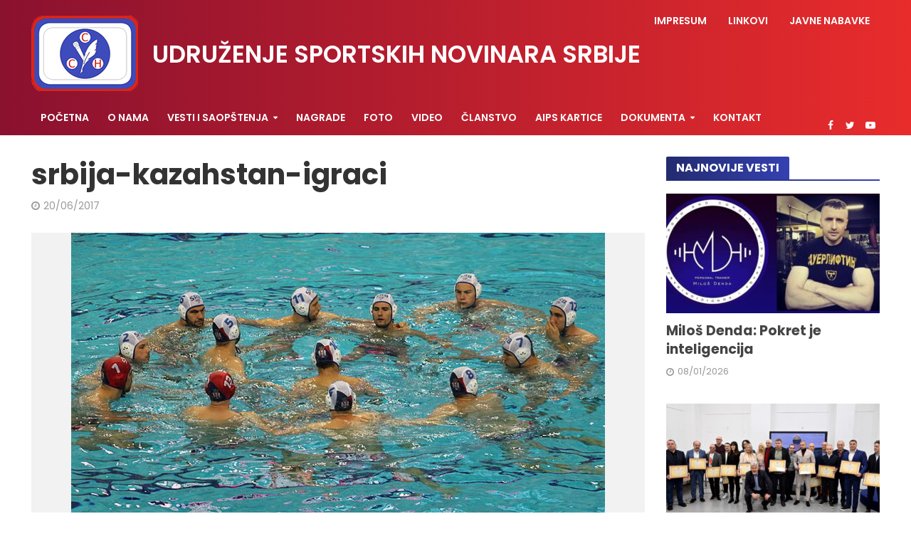

--- FILE ---
content_type: text/html; charset=UTF-8
request_url: https://www.usns.rs/vaterpolisti-ubedljivi-na-pocetku-finalnog-turnira-svetske-lige/srbija-kazahstan-igraci/
body_size: 15323
content:
<!DOCTYPE html>
<html lang="sr-RS">
<head>
<meta charset="UTF-8">
<meta name="viewport" content="width=device-width,initial-scale=1.0">
<link rel="pingback" href="https://www.usns.rs/xmlrpc.php">
<link rel="profile" href="https://gmpg.org/xfn/11" />
<meta name='robots' content='index, follow, max-image-preview:large, max-snippet:-1, max-video-preview:-1' />

	<!-- This site is optimized with the Yoast SEO plugin v26.7 - https://yoast.com/wordpress/plugins/seo/ -->
	<title>srbija-kazahstan-igraci - USNS</title>
	<link rel="canonical" href="https://www.usns.rs/vaterpolisti-ubedljivi-na-pocetku-finalnog-turnira-svetske-lige/srbija-kazahstan-igraci/" />
	<meta property="og:locale" content="sr_RS" />
	<meta property="og:type" content="article" />
	<meta property="og:title" content="srbija-kazahstan-igraci - USNS" />
	<meta property="og:description" content="(Foto: VSS)" />
	<meta property="og:url" content="https://www.usns.rs/vaterpolisti-ubedljivi-na-pocetku-finalnog-turnira-svetske-lige/srbija-kazahstan-igraci/" />
	<meta property="og:site_name" content="USNS" />
	<meta property="article:modified_time" content="2017-06-20T17:49:52+00:00" />
	<meta property="og:image" content="https://www.usns.rs/vaterpolisti-ubedljivi-na-pocetku-finalnog-turnira-svetske-lige/srbija-kazahstan-igraci" />
	<meta property="og:image:width" content="750" />
	<meta property="og:image:height" content="427" />
	<meta property="og:image:type" content="image/jpeg" />
	<script type="application/ld+json" class="yoast-schema-graph">{"@context":"https://schema.org","@graph":[{"@type":"WebPage","@id":"https://www.usns.rs/vaterpolisti-ubedljivi-na-pocetku-finalnog-turnira-svetske-lige/srbija-kazahstan-igraci/","url":"https://www.usns.rs/vaterpolisti-ubedljivi-na-pocetku-finalnog-turnira-svetske-lige/srbija-kazahstan-igraci/","name":"srbija-kazahstan-igraci - USNS","isPartOf":{"@id":"https://www.usns.rs/#website"},"primaryImageOfPage":{"@id":"https://www.usns.rs/vaterpolisti-ubedljivi-na-pocetku-finalnog-turnira-svetske-lige/srbija-kazahstan-igraci/#primaryimage"},"image":{"@id":"https://www.usns.rs/vaterpolisti-ubedljivi-na-pocetku-finalnog-turnira-svetske-lige/srbija-kazahstan-igraci/#primaryimage"},"thumbnailUrl":"https://www.usns.rs/wp-content/uploads/2017/06/srbija-kazahstan-igraci.jpg","datePublished":"2017-06-20T17:49:35+00:00","dateModified":"2017-06-20T17:49:52+00:00","breadcrumb":{"@id":"https://www.usns.rs/vaterpolisti-ubedljivi-na-pocetku-finalnog-turnira-svetske-lige/srbija-kazahstan-igraci/#breadcrumb"},"inLanguage":"sr-RS","potentialAction":[{"@type":"ReadAction","target":["https://www.usns.rs/vaterpolisti-ubedljivi-na-pocetku-finalnog-turnira-svetske-lige/srbija-kazahstan-igraci/"]}]},{"@type":"ImageObject","inLanguage":"sr-RS","@id":"https://www.usns.rs/vaterpolisti-ubedljivi-na-pocetku-finalnog-turnira-svetske-lige/srbija-kazahstan-igraci/#primaryimage","url":"https://www.usns.rs/wp-content/uploads/2017/06/srbija-kazahstan-igraci.jpg","contentUrl":"https://www.usns.rs/wp-content/uploads/2017/06/srbija-kazahstan-igraci.jpg","width":750,"height":427,"caption":"Srpski vaterpolisti"},{"@type":"BreadcrumbList","@id":"https://www.usns.rs/vaterpolisti-ubedljivi-na-pocetku-finalnog-turnira-svetske-lige/srbija-kazahstan-igraci/#breadcrumb","itemListElement":[{"@type":"ListItem","position":1,"name":"Home","item":"https://www.usns.rs/"},{"@type":"ListItem","position":2,"name":"Vaterpolisti ubedljivi na početku finalnog turnira Svetske lige","item":"https://www.usns.rs/vaterpolisti-ubedljivi-na-pocetku-finalnog-turnira-svetske-lige/"},{"@type":"ListItem","position":3,"name":"srbija-kazahstan-igraci"}]},{"@type":"WebSite","@id":"https://www.usns.rs/#website","url":"https://www.usns.rs/","name":"USNS","description":"Udruženje sportskih novinara Srbije","potentialAction":[{"@type":"SearchAction","target":{"@type":"EntryPoint","urlTemplate":"https://www.usns.rs/?s={search_term_string}"},"query-input":{"@type":"PropertyValueSpecification","valueRequired":true,"valueName":"search_term_string"}}],"inLanguage":"sr-RS"}]}</script>
	<!-- / Yoast SEO plugin. -->


<link rel='dns-prefetch' href='//fonts.googleapis.com' />
<link rel="alternate" type="application/rss+xml" title="USNS &raquo; dovod" href="https://www.usns.rs/feed/" />
<link rel="alternate" type="application/rss+xml" title="USNS &raquo; dovod komentara" href="https://www.usns.rs/comments/feed/" />
<link rel="alternate" type="application/rss+xml" title="USNS &raquo; dovod komentara na srbija-kazahstan-igraci" href="https://www.usns.rs/vaterpolisti-ubedljivi-na-pocetku-finalnog-turnira-svetske-lige/srbija-kazahstan-igraci/feed/" />
<link rel="alternate" title="oEmbed (JSON)" type="application/json+oembed" href="https://www.usns.rs/wp-json/oembed/1.0/embed?url=https%3A%2F%2Fwww.usns.rs%2Fvaterpolisti-ubedljivi-na-pocetku-finalnog-turnira-svetske-lige%2Fsrbija-kazahstan-igraci%2F" />
<link rel="alternate" title="oEmbed (XML)" type="text/xml+oembed" href="https://www.usns.rs/wp-json/oembed/1.0/embed?url=https%3A%2F%2Fwww.usns.rs%2Fvaterpolisti-ubedljivi-na-pocetku-finalnog-turnira-svetske-lige%2Fsrbija-kazahstan-igraci%2F&#038;format=xml" />
<style id='wp-img-auto-sizes-contain-inline-css' type='text/css'>
img:is([sizes=auto i],[sizes^="auto," i]){contain-intrinsic-size:3000px 1500px}
/*# sourceURL=wp-img-auto-sizes-contain-inline-css */
</style>
<style id='wp-emoji-styles-inline-css' type='text/css'>

	img.wp-smiley, img.emoji {
		display: inline !important;
		border: none !important;
		box-shadow: none !important;
		height: 1em !important;
		width: 1em !important;
		margin: 0 0.07em !important;
		vertical-align: -0.1em !important;
		background: none !important;
		padding: 0 !important;
	}
/*# sourceURL=wp-emoji-styles-inline-css */
</style>
<style id='wp-block-library-inline-css' type='text/css'>
:root{--wp-block-synced-color:#7a00df;--wp-block-synced-color--rgb:122,0,223;--wp-bound-block-color:var(--wp-block-synced-color);--wp-editor-canvas-background:#ddd;--wp-admin-theme-color:#007cba;--wp-admin-theme-color--rgb:0,124,186;--wp-admin-theme-color-darker-10:#006ba1;--wp-admin-theme-color-darker-10--rgb:0,107,160.5;--wp-admin-theme-color-darker-20:#005a87;--wp-admin-theme-color-darker-20--rgb:0,90,135;--wp-admin-border-width-focus:2px}@media (min-resolution:192dpi){:root{--wp-admin-border-width-focus:1.5px}}.wp-element-button{cursor:pointer}:root .has-very-light-gray-background-color{background-color:#eee}:root .has-very-dark-gray-background-color{background-color:#313131}:root .has-very-light-gray-color{color:#eee}:root .has-very-dark-gray-color{color:#313131}:root .has-vivid-green-cyan-to-vivid-cyan-blue-gradient-background{background:linear-gradient(135deg,#00d084,#0693e3)}:root .has-purple-crush-gradient-background{background:linear-gradient(135deg,#34e2e4,#4721fb 50%,#ab1dfe)}:root .has-hazy-dawn-gradient-background{background:linear-gradient(135deg,#faaca8,#dad0ec)}:root .has-subdued-olive-gradient-background{background:linear-gradient(135deg,#fafae1,#67a671)}:root .has-atomic-cream-gradient-background{background:linear-gradient(135deg,#fdd79a,#004a59)}:root .has-nightshade-gradient-background{background:linear-gradient(135deg,#330968,#31cdcf)}:root .has-midnight-gradient-background{background:linear-gradient(135deg,#020381,#2874fc)}:root{--wp--preset--font-size--normal:16px;--wp--preset--font-size--huge:42px}.has-regular-font-size{font-size:1em}.has-larger-font-size{font-size:2.625em}.has-normal-font-size{font-size:var(--wp--preset--font-size--normal)}.has-huge-font-size{font-size:var(--wp--preset--font-size--huge)}.has-text-align-center{text-align:center}.has-text-align-left{text-align:left}.has-text-align-right{text-align:right}.has-fit-text{white-space:nowrap!important}#end-resizable-editor-section{display:none}.aligncenter{clear:both}.items-justified-left{justify-content:flex-start}.items-justified-center{justify-content:center}.items-justified-right{justify-content:flex-end}.items-justified-space-between{justify-content:space-between}.screen-reader-text{border:0;clip-path:inset(50%);height:1px;margin:-1px;overflow:hidden;padding:0;position:absolute;width:1px;word-wrap:normal!important}.screen-reader-text:focus{background-color:#ddd;clip-path:none;color:#444;display:block;font-size:1em;height:auto;left:5px;line-height:normal;padding:15px 23px 14px;text-decoration:none;top:5px;width:auto;z-index:100000}html :where(.has-border-color){border-style:solid}html :where([style*=border-top-color]){border-top-style:solid}html :where([style*=border-right-color]){border-right-style:solid}html :where([style*=border-bottom-color]){border-bottom-style:solid}html :where([style*=border-left-color]){border-left-style:solid}html :where([style*=border-width]){border-style:solid}html :where([style*=border-top-width]){border-top-style:solid}html :where([style*=border-right-width]){border-right-style:solid}html :where([style*=border-bottom-width]){border-bottom-style:solid}html :where([style*=border-left-width]){border-left-style:solid}html :where(img[class*=wp-image-]){height:auto;max-width:100%}:where(figure){margin:0 0 1em}html :where(.is-position-sticky){--wp-admin--admin-bar--position-offset:var(--wp-admin--admin-bar--height,0px)}@media screen and (max-width:600px){html :where(.is-position-sticky){--wp-admin--admin-bar--position-offset:0px}}

/*# sourceURL=wp-block-library-inline-css */
</style><style id='global-styles-inline-css' type='text/css'>
:root{--wp--preset--aspect-ratio--square: 1;--wp--preset--aspect-ratio--4-3: 4/3;--wp--preset--aspect-ratio--3-4: 3/4;--wp--preset--aspect-ratio--3-2: 3/2;--wp--preset--aspect-ratio--2-3: 2/3;--wp--preset--aspect-ratio--16-9: 16/9;--wp--preset--aspect-ratio--9-16: 9/16;--wp--preset--color--black: #000000;--wp--preset--color--cyan-bluish-gray: #abb8c3;--wp--preset--color--white: #ffffff;--wp--preset--color--pale-pink: #f78da7;--wp--preset--color--vivid-red: #cf2e2e;--wp--preset--color--luminous-vivid-orange: #ff6900;--wp--preset--color--luminous-vivid-amber: #fcb900;--wp--preset--color--light-green-cyan: #7bdcb5;--wp--preset--color--vivid-green-cyan: #00d084;--wp--preset--color--pale-cyan-blue: #8ed1fc;--wp--preset--color--vivid-cyan-blue: #0693e3;--wp--preset--color--vivid-purple: #9b51e0;--wp--preset--color--herald-acc: #232b6f;--wp--preset--color--herald-meta: #999999;--wp--preset--color--herald-txt: #444444;--wp--preset--color--herald-bg: #ffffff;--wp--preset--gradient--vivid-cyan-blue-to-vivid-purple: linear-gradient(135deg,rgb(6,147,227) 0%,rgb(155,81,224) 100%);--wp--preset--gradient--light-green-cyan-to-vivid-green-cyan: linear-gradient(135deg,rgb(122,220,180) 0%,rgb(0,208,130) 100%);--wp--preset--gradient--luminous-vivid-amber-to-luminous-vivid-orange: linear-gradient(135deg,rgb(252,185,0) 0%,rgb(255,105,0) 100%);--wp--preset--gradient--luminous-vivid-orange-to-vivid-red: linear-gradient(135deg,rgb(255,105,0) 0%,rgb(207,46,46) 100%);--wp--preset--gradient--very-light-gray-to-cyan-bluish-gray: linear-gradient(135deg,rgb(238,238,238) 0%,rgb(169,184,195) 100%);--wp--preset--gradient--cool-to-warm-spectrum: linear-gradient(135deg,rgb(74,234,220) 0%,rgb(151,120,209) 20%,rgb(207,42,186) 40%,rgb(238,44,130) 60%,rgb(251,105,98) 80%,rgb(254,248,76) 100%);--wp--preset--gradient--blush-light-purple: linear-gradient(135deg,rgb(255,206,236) 0%,rgb(152,150,240) 100%);--wp--preset--gradient--blush-bordeaux: linear-gradient(135deg,rgb(254,205,165) 0%,rgb(254,45,45) 50%,rgb(107,0,62) 100%);--wp--preset--gradient--luminous-dusk: linear-gradient(135deg,rgb(255,203,112) 0%,rgb(199,81,192) 50%,rgb(65,88,208) 100%);--wp--preset--gradient--pale-ocean: linear-gradient(135deg,rgb(255,245,203) 0%,rgb(182,227,212) 50%,rgb(51,167,181) 100%);--wp--preset--gradient--electric-grass: linear-gradient(135deg,rgb(202,248,128) 0%,rgb(113,206,126) 100%);--wp--preset--gradient--midnight: linear-gradient(135deg,rgb(2,3,129) 0%,rgb(40,116,252) 100%);--wp--preset--font-size--small: 12.8px;--wp--preset--font-size--medium: 20px;--wp--preset--font-size--large: 22.4px;--wp--preset--font-size--x-large: 42px;--wp--preset--font-size--normal: 16px;--wp--preset--font-size--huge: 28.8px;--wp--preset--spacing--20: 0.44rem;--wp--preset--spacing--30: 0.67rem;--wp--preset--spacing--40: 1rem;--wp--preset--spacing--50: 1.5rem;--wp--preset--spacing--60: 2.25rem;--wp--preset--spacing--70: 3.38rem;--wp--preset--spacing--80: 5.06rem;--wp--preset--shadow--natural: 6px 6px 9px rgba(0, 0, 0, 0.2);--wp--preset--shadow--deep: 12px 12px 50px rgba(0, 0, 0, 0.4);--wp--preset--shadow--sharp: 6px 6px 0px rgba(0, 0, 0, 0.2);--wp--preset--shadow--outlined: 6px 6px 0px -3px rgb(255, 255, 255), 6px 6px rgb(0, 0, 0);--wp--preset--shadow--crisp: 6px 6px 0px rgb(0, 0, 0);}:where(.is-layout-flex){gap: 0.5em;}:where(.is-layout-grid){gap: 0.5em;}body .is-layout-flex{display: flex;}.is-layout-flex{flex-wrap: wrap;align-items: center;}.is-layout-flex > :is(*, div){margin: 0;}body .is-layout-grid{display: grid;}.is-layout-grid > :is(*, div){margin: 0;}:where(.wp-block-columns.is-layout-flex){gap: 2em;}:where(.wp-block-columns.is-layout-grid){gap: 2em;}:where(.wp-block-post-template.is-layout-flex){gap: 1.25em;}:where(.wp-block-post-template.is-layout-grid){gap: 1.25em;}.has-black-color{color: var(--wp--preset--color--black) !important;}.has-cyan-bluish-gray-color{color: var(--wp--preset--color--cyan-bluish-gray) !important;}.has-white-color{color: var(--wp--preset--color--white) !important;}.has-pale-pink-color{color: var(--wp--preset--color--pale-pink) !important;}.has-vivid-red-color{color: var(--wp--preset--color--vivid-red) !important;}.has-luminous-vivid-orange-color{color: var(--wp--preset--color--luminous-vivid-orange) !important;}.has-luminous-vivid-amber-color{color: var(--wp--preset--color--luminous-vivid-amber) !important;}.has-light-green-cyan-color{color: var(--wp--preset--color--light-green-cyan) !important;}.has-vivid-green-cyan-color{color: var(--wp--preset--color--vivid-green-cyan) !important;}.has-pale-cyan-blue-color{color: var(--wp--preset--color--pale-cyan-blue) !important;}.has-vivid-cyan-blue-color{color: var(--wp--preset--color--vivid-cyan-blue) !important;}.has-vivid-purple-color{color: var(--wp--preset--color--vivid-purple) !important;}.has-black-background-color{background-color: var(--wp--preset--color--black) !important;}.has-cyan-bluish-gray-background-color{background-color: var(--wp--preset--color--cyan-bluish-gray) !important;}.has-white-background-color{background-color: var(--wp--preset--color--white) !important;}.has-pale-pink-background-color{background-color: var(--wp--preset--color--pale-pink) !important;}.has-vivid-red-background-color{background-color: var(--wp--preset--color--vivid-red) !important;}.has-luminous-vivid-orange-background-color{background-color: var(--wp--preset--color--luminous-vivid-orange) !important;}.has-luminous-vivid-amber-background-color{background-color: var(--wp--preset--color--luminous-vivid-amber) !important;}.has-light-green-cyan-background-color{background-color: var(--wp--preset--color--light-green-cyan) !important;}.has-vivid-green-cyan-background-color{background-color: var(--wp--preset--color--vivid-green-cyan) !important;}.has-pale-cyan-blue-background-color{background-color: var(--wp--preset--color--pale-cyan-blue) !important;}.has-vivid-cyan-blue-background-color{background-color: var(--wp--preset--color--vivid-cyan-blue) !important;}.has-vivid-purple-background-color{background-color: var(--wp--preset--color--vivid-purple) !important;}.has-black-border-color{border-color: var(--wp--preset--color--black) !important;}.has-cyan-bluish-gray-border-color{border-color: var(--wp--preset--color--cyan-bluish-gray) !important;}.has-white-border-color{border-color: var(--wp--preset--color--white) !important;}.has-pale-pink-border-color{border-color: var(--wp--preset--color--pale-pink) !important;}.has-vivid-red-border-color{border-color: var(--wp--preset--color--vivid-red) !important;}.has-luminous-vivid-orange-border-color{border-color: var(--wp--preset--color--luminous-vivid-orange) !important;}.has-luminous-vivid-amber-border-color{border-color: var(--wp--preset--color--luminous-vivid-amber) !important;}.has-light-green-cyan-border-color{border-color: var(--wp--preset--color--light-green-cyan) !important;}.has-vivid-green-cyan-border-color{border-color: var(--wp--preset--color--vivid-green-cyan) !important;}.has-pale-cyan-blue-border-color{border-color: var(--wp--preset--color--pale-cyan-blue) !important;}.has-vivid-cyan-blue-border-color{border-color: var(--wp--preset--color--vivid-cyan-blue) !important;}.has-vivid-purple-border-color{border-color: var(--wp--preset--color--vivid-purple) !important;}.has-vivid-cyan-blue-to-vivid-purple-gradient-background{background: var(--wp--preset--gradient--vivid-cyan-blue-to-vivid-purple) !important;}.has-light-green-cyan-to-vivid-green-cyan-gradient-background{background: var(--wp--preset--gradient--light-green-cyan-to-vivid-green-cyan) !important;}.has-luminous-vivid-amber-to-luminous-vivid-orange-gradient-background{background: var(--wp--preset--gradient--luminous-vivid-amber-to-luminous-vivid-orange) !important;}.has-luminous-vivid-orange-to-vivid-red-gradient-background{background: var(--wp--preset--gradient--luminous-vivid-orange-to-vivid-red) !important;}.has-very-light-gray-to-cyan-bluish-gray-gradient-background{background: var(--wp--preset--gradient--very-light-gray-to-cyan-bluish-gray) !important;}.has-cool-to-warm-spectrum-gradient-background{background: var(--wp--preset--gradient--cool-to-warm-spectrum) !important;}.has-blush-light-purple-gradient-background{background: var(--wp--preset--gradient--blush-light-purple) !important;}.has-blush-bordeaux-gradient-background{background: var(--wp--preset--gradient--blush-bordeaux) !important;}.has-luminous-dusk-gradient-background{background: var(--wp--preset--gradient--luminous-dusk) !important;}.has-pale-ocean-gradient-background{background: var(--wp--preset--gradient--pale-ocean) !important;}.has-electric-grass-gradient-background{background: var(--wp--preset--gradient--electric-grass) !important;}.has-midnight-gradient-background{background: var(--wp--preset--gradient--midnight) !important;}.has-small-font-size{font-size: var(--wp--preset--font-size--small) !important;}.has-medium-font-size{font-size: var(--wp--preset--font-size--medium) !important;}.has-large-font-size{font-size: var(--wp--preset--font-size--large) !important;}.has-x-large-font-size{font-size: var(--wp--preset--font-size--x-large) !important;}
/*# sourceURL=global-styles-inline-css */
</style>

<style id='classic-theme-styles-inline-css' type='text/css'>
/*! This file is auto-generated */
.wp-block-button__link{color:#fff;background-color:#32373c;border-radius:9999px;box-shadow:none;text-decoration:none;padding:calc(.667em + 2px) calc(1.333em + 2px);font-size:1.125em}.wp-block-file__button{background:#32373c;color:#fff;text-decoration:none}
/*# sourceURL=/wp-includes/css/classic-themes.min.css */
</style>
<link rel='stylesheet' id='mks_shortcodes_simple_line_icons-css' href='https://www.usns.rs/wp-content/plugins/meks-flexible-shortcodes/css/simple-line/simple-line-icons.css?ver=1.3.8' type='text/css' media='screen' />
<link rel='stylesheet' id='mks_shortcodes_css-css' href='https://www.usns.rs/wp-content/plugins/meks-flexible-shortcodes/css/style.css?ver=1.3.8' type='text/css' media='screen' />
<link rel='stylesheet' id='herald-fonts-css' href='https://fonts.googleapis.com/css?family=Poppins%3A400%2C700%2C600&#038;subset=latin%2Clatin-ext&#038;ver=2.6.2' type='text/css' media='all' />
<link rel='stylesheet' id='herald-main-css' href='https://www.usns.rs/wp-content/themes/herald/assets/css/min.css?ver=2.6.2' type='text/css' media='all' />
<style id='herald-main-inline-css' type='text/css'>
h1, .h1, .herald-no-sid .herald-posts .h2{ font-size: 4.0rem; }h2, .h2, .herald-no-sid .herald-posts .h3{ font-size: 3.3rem; }h3, .h3, .herald-no-sid .herald-posts .h4 { font-size: 2.8rem; }h4, .h4, .herald-no-sid .herald-posts .h5 { font-size: 2.3rem; }h5, .h5, .herald-no-sid .herald-posts .h6 { font-size: 1.9rem; }h6, .h6, .herald-no-sid .herald-posts .h7 { font-size: 1.6rem; }.h7 {font-size: 1.4rem;}.herald-entry-content, .herald-sidebar{font-size: 1.6rem;}.entry-content .entry-headline{font-size: 1.9rem;}body{font-size: 1.6rem;}.widget{font-size: 1.5rem;}.herald-menu{font-size: 1.4rem;}.herald-mod-title .herald-mod-h, .herald-sidebar .widget-title{font-size: 1.6rem;}.entry-meta .meta-item, .entry-meta a, .entry-meta span{font-size: 1.4rem;}.entry-meta.meta-small .meta-item, .entry-meta.meta-small a, .entry-meta.meta-small span{font-size: 1.3rem;}.herald-site-header .header-top,.header-top .herald-in-popup,.header-top .herald-menu ul {background: #111111;color: #ffffff;}.header-top a {color: #ffffff;}.header-top a:hover,.header-top .herald-menu li:hover > a{color: #ffffff;}.header-top .herald-menu-popup:hover > span,.header-top .herald-menu-popup-search span:hover,.header-top .herald-menu-popup-search.herald-search-active{color: #ffffff;}#wp-calendar tbody td a{background: #232b6f;color:#FFF;}.header-top .herald-login #loginform label,.header-top .herald-login p,.header-top a.btn-logout {color: #ffffff;}.header-top .herald-login #loginform input {color: #111111;}.header-top .herald-login .herald-registration-link:after {background: rgba(255,255,255,0.25);}.header-top .herald-login #loginform input[type=submit],.header-top .herald-in-popup .btn-logout {background-color: #ffffff;color: #111111;}.header-top a.btn-logout:hover{color: #111111;}.header-middle{background-color: #232b6f;color: #ffffff;}.header-middle a{color: #ffffff;}.header-middle.herald-header-wraper,.header-middle .col-lg-12{height: 140px;}.header-middle .site-title img{max-height: 140px;}.header-middle .sub-menu{background-color: #ffffff;}.header-middle .sub-menu a,.header-middle .herald-search-submit:hover,.header-middle li.herald-mega-menu .col-lg-3 a:hover,.header-middle li.herald-mega-menu .col-lg-3 a:hover:after{color: #111111;}.header-middle .herald-menu li:hover > a,.header-middle .herald-menu-popup-search:hover > span,.header-middle .herald-cart-icon:hover > a{color: #111111;background-color: #ffffff;}.header-middle .current-menu-parent a,.header-middle .current-menu-ancestor a,.header-middle .current_page_item > a,.header-middle .current-menu-item > a{background-color: rgba(255,255,255,0.2); }.header-middle .sub-menu > li > a,.header-middle .herald-search-submit,.header-middle li.herald-mega-menu .col-lg-3 a{color: rgba(17,17,17,0.7); }.header-middle .sub-menu > li:hover > a{color: #111111; }.header-middle .herald-in-popup{background-color: #ffffff;}.header-middle .herald-menu-popup a{color: #111111;}.header-middle .herald-in-popup{background-color: #ffffff;}.header-middle .herald-search-input{color: #111111;}.header-middle .herald-menu-popup a{color: #111111;}.header-middle .herald-menu-popup > span,.header-middle .herald-search-active > span{color: #ffffff;}.header-middle .herald-menu-popup:hover > span,.header-middle .herald-search-active > span{background-color: #ffffff;color: #111111;}.header-middle .herald-login #loginform label,.header-middle .herald-login #loginform input,.header-middle .herald-login p,.header-middle a.btn-logout,.header-middle .herald-login .herald-registration-link:hover,.header-middle .herald-login .herald-lost-password-link:hover {color: #111111;}.header-middle .herald-login .herald-registration-link:after {background: rgba(17,17,17,0.15);}.header-middle .herald-login a,.header-middle .herald-username a {color: #111111;}.header-middle .herald-login a:hover,.header-middle .herald-login .herald-registration-link,.header-middle .herald-login .herald-lost-password-link {color: #232b6f;}.header-middle .herald-login #loginform input[type=submit],.header-middle .herald-in-popup .btn-logout {background-color: #232b6f;color: #ffffff;}.header-middle a.btn-logout:hover{color: #ffffff;}.header-bottom{background: #232b6f;color: #ffffff;}.header-bottom a,.header-bottom .herald-site-header .herald-search-submit{color: #ffffff;}.header-bottom a:hover{color: #424242;}.header-bottom a:hover,.header-bottom .herald-menu li:hover > a,.header-bottom li.herald-mega-menu .col-lg-3 a:hover:after{color: #424242;}.header-bottom .herald-menu li:hover > a,.header-bottom .herald-menu-popup-search:hover > span,.header-bottom .herald-cart-icon:hover > a {color: #424242;background-color: #ffffff;}.header-bottom .current-menu-parent a,.header-bottom .current-menu-ancestor a,.header-bottom .current_page_item > a,.header-bottom .current-menu-item > a {background-color: rgba(255,255,255,0.2); }.header-bottom .sub-menu{background-color: #ffffff;}.header-bottom .herald-menu li.herald-mega-menu .col-lg-3 a,.header-bottom .sub-menu > li > a,.header-bottom .herald-search-submit{color: rgba(66,66,66,0.7); }.header-bottom .herald-menu li.herald-mega-menu .col-lg-3 a:hover,.header-bottom .sub-menu > li:hover > a{color: #424242; }.header-bottom .sub-menu > li > a,.header-bottom .herald-search-submit{color: rgba(66,66,66,0.7); }.header-bottom .sub-menu > li:hover > a{color: #424242; }.header-bottom .herald-in-popup {background-color: #ffffff;}.header-bottom .herald-menu-popup a {color: #424242;}.header-bottom .herald-in-popup,.header-bottom .herald-search-input {background-color: #ffffff;}.header-bottom .herald-menu-popup a,.header-bottom .herald-search-input{color: #424242;}.header-bottom .herald-menu-popup > span,.header-bottom .herald-search-active > span{color: #ffffff;}.header-bottom .herald-menu-popup:hover > span,.header-bottom .herald-search-active > span{background-color: #ffffff;color: #424242;}.header-bottom .herald-login #loginform label,.header-bottom .herald-login #loginform input,.header-bottom .herald-login p,.header-bottom a.btn-logout,.header-bottom .herald-login .herald-registration-link:hover,.header-bottom .herald-login .herald-lost-password-link:hover,.herald-responsive-header .herald-login #loginform label,.herald-responsive-header .herald-login #loginform input,.herald-responsive-header .herald-login p,.herald-responsive-header a.btn-logout,.herald-responsive-header .herald-login .herald-registration-link:hover,.herald-responsive-header .herald-login .herald-lost-password-link:hover {color: #424242;}.header-bottom .herald-login .herald-registration-link:after,.herald-responsive-header .herald-login .herald-registration-link:after {background: rgba(66,66,66,0.15);}.header-bottom .herald-login a,.herald-responsive-header .herald-login a {color: #424242;}.header-bottom .herald-login a:hover,.header-bottom .herald-login .herald-registration-link,.header-bottom .herald-login .herald-lost-password-link,.herald-responsive-header .herald-login a:hover,.herald-responsive-header .herald-login .herald-registration-link,.herald-responsive-header .herald-login .herald-lost-password-link {color: #232b6f;}.header-bottom .herald-login #loginform input[type=submit],.herald-responsive-header .herald-login #loginform input[type=submit],.header-bottom .herald-in-popup .btn-logout,.herald-responsive-header .herald-in-popup .btn-logout {background-color: #232b6f;color: #ffffff;}.header-bottom a.btn-logout:hover,.herald-responsive-header a.btn-logout:hover {color: #ffffff;}.herald-header-sticky{background: #0288d1;color: #ffffff;}.herald-header-sticky a{color: #ffffff;}.herald-header-sticky .herald-menu li:hover > a{color: #444444;background-color: #ffffff;}.herald-header-sticky .sub-menu{background-color: #ffffff;}.herald-header-sticky .sub-menu a{color: #444444;}.herald-header-sticky .sub-menu > li:hover > a{color: #0288d1;}.herald-header-sticky .herald-in-popup,.herald-header-sticky .herald-search-input {background-color: #ffffff;}.herald-header-sticky .herald-menu-popup a{color: #444444;}.herald-header-sticky .herald-menu-popup > span,.herald-header-sticky .herald-search-active > span{color: #ffffff;}.herald-header-sticky .herald-menu-popup:hover > span,.herald-header-sticky .herald-search-active > span{background-color: #ffffff;color: #444444;}.herald-header-sticky .herald-search-input,.herald-header-sticky .herald-search-submit{color: #444444;}.herald-header-sticky .herald-menu li:hover > a,.herald-header-sticky .herald-menu-popup-search:hover > span,.herald-header-sticky .herald-cart-icon:hover a {color: #444444;background-color: #ffffff;}.herald-header-sticky .herald-login #loginform label,.herald-header-sticky .herald-login #loginform input,.herald-header-sticky .herald-login p,.herald-header-sticky a.btn-logout,.herald-header-sticky .herald-login .herald-registration-link:hover,.herald-header-sticky .herald-login .herald-lost-password-link:hover {color: #444444;}.herald-header-sticky .herald-login .herald-registration-link:after {background: rgba(68,68,68,0.15);}.herald-header-sticky .herald-login a {color: #444444;}.herald-header-sticky .herald-login a:hover,.herald-header-sticky .herald-login .herald-registration-link,.herald-header-sticky .herald-login .herald-lost-password-link {color: #0288d1;}.herald-header-sticky .herald-login #loginform input[type=submit],.herald-header-sticky .herald-in-popup .btn-logout {background-color: #0288d1;color: #ffffff;}.herald-header-sticky a.btn-logout:hover{color: #ffffff;}.header-trending{background: #eeeeee;color: #666666;}.header-trending a{color: #666666;}.header-trending a:hover{color: #111111;}.header-bottom{ border-top: 1px solid rgba(255,255,255,0.15);}body {background-color:#eeeeee;color: #444444;font-family: 'Poppins';font-weight: 400;}.herald-site-content{background-color:#ffffff; box-shadow: 0 0 0 1px rgba(68,68,68,0.1);}h1, h2, h3, h4, h5, h6,.h1, .h2, .h3, .h4, .h5, .h6, .h7,.wp-block-cover .wp-block-cover-image-text, .wp-block-cover .wp-block-cover-text, .wp-block-cover h2, .wp-block-cover-image .wp-block-cover-image-text, .wp-block-cover-image .wp-block-cover-text, .wp-block-cover-image h2{font-family: 'Poppins';font-weight: 700;}.header-middle .herald-menu,.header-bottom .herald-menu,.herald-header-sticky .herald-menu,.herald-mobile-nav{font-family: 'Poppins';font-weight: 600;}.herald-menu li.herald-mega-menu .herald-ovrld .meta-category a{font-family: 'Poppins';font-weight: 400;}.herald-entry-content blockquote p{color: #232b6f;}pre {background: rgba(68,68,68,0.06);border: 1px solid rgba(68,68,68,0.2);}thead {background: rgba(68,68,68,0.06);}a,.entry-title a:hover,.herald-menu .sub-menu li .meta-category a{color: #232b6f;}.entry-meta-wrapper .entry-meta span:before,.entry-meta-wrapper .entry-meta a:before,.entry-meta-wrapper .entry-meta .meta-item:before,.entry-meta-wrapper .entry-meta div,li.herald-mega-menu .sub-menu .entry-title a,.entry-meta-wrapper .herald-author-twitter{color: #444444;}.herald-mod-title h1,.herald-mod-title h2,.herald-mod-title h4{color: #ffffff;}.herald-mod-head:after,.herald-mod-title .herald-color,.widget-title:after,.widget-title span{color: #ffffff;background-color: #333333;}.herald-mod-title .herald-color a{color: #ffffff;}.herald-ovrld .meta-category a,.herald-fa-wrapper .meta-category a{background-color: #232b6f;}.meta-tags a,.widget_tag_cloud a,.herald-share-meta:after,.wp-block-tag-cloud a{background: rgba(51,51,51,0.1);}h1, h2, h3, h4, h5, h6,.entry-title a {color: #333333;}.herald-pagination .page-numbers,.herald-mod-subnav a,.herald-mod-actions a,.herald-slider-controls div,.meta-tags a,.widget.widget_tag_cloud a,.herald-sidebar .mks_autor_link_wrap a,.herald-sidebar .meks-instagram-follow-link a,.mks_themeforest_widget .mks_read_more a,.herald-read-more,.wp-block-tag-cloud a{color: #444444;}.widget.widget_tag_cloud a:hover,.entry-content .meta-tags a:hover,.wp-block-tag-cloud a:hover{background-color: #232b6f;color: #FFF;}.herald-pagination .prev.page-numbers,.herald-pagination .next.page-numbers,.herald-pagination .prev.page-numbers:hover,.herald-pagination .next.page-numbers:hover,.herald-pagination .page-numbers.current,.herald-pagination .page-numbers.current:hover,.herald-next a,.herald-pagination .herald-next a:hover,.herald-prev a,.herald-pagination .herald-prev a:hover,.herald-load-more a,.herald-load-more a:hover,.entry-content .herald-search-submit,.herald-mod-desc .herald-search-submit,.wpcf7-submit,body div.wpforms-container-full .wpforms-form input[type=submit], body div.wpforms-container-full .wpforms-form button[type=submit], body div.wpforms-container-full .wpforms-form .wpforms-page-button {background-color:#232b6f;color: #FFF;}.herald-pagination .page-numbers:hover{background-color: rgba(68,68,68,0.1);}.widget a,.recentcomments a,.widget a:hover,.herald-sticky-next a:hover,.herald-sticky-prev a:hover,.herald-mod-subnav a:hover,.herald-mod-actions a:hover,.herald-slider-controls div:hover,.meta-tags a:hover,.widget_tag_cloud a:hover,.mks_autor_link_wrap a:hover,.meks-instagram-follow-link a:hover,.mks_themeforest_widget .mks_read_more a:hover,.herald-read-more:hover,.widget .entry-title a:hover,li.herald-mega-menu .sub-menu .entry-title a:hover,.entry-meta-wrapper .meta-item:hover a,.entry-meta-wrapper .meta-item:hover a:before,.entry-meta-wrapper .herald-share:hover > span,.entry-meta-wrapper .herald-author-name:hover,.entry-meta-wrapper .herald-author-twitter:hover,.entry-meta-wrapper .herald-author-twitter:hover:before{color:#232b6f;}.widget ul li a,.widget .entry-title a,.herald-author-name,.entry-meta-wrapper .meta-item,.entry-meta-wrapper .meta-item span,.entry-meta-wrapper .meta-item a,.herald-mod-actions a{color: #444444;}.widget li:before{background: rgba(68,68,68,0.3);}.widget_categories .count{background: #232b6f;color: #FFF;}input[type="submit"],button[type="submit"],body div.wpforms-container-full .wpforms-form input[type=submit]:hover, body div.wpforms-container-full .wpforms-form button[type=submit]:hover, body div.wpforms-container-full .wpforms-form .wpforms-page-button:hover,.spinner > div{background-color: #232b6f;}.herald-mod-actions a:hover,.comment-body .edit-link a,.herald-breadcrumbs a:hover{color:#232b6f;}.herald-header-wraper .herald-soc-nav a:hover,.meta-tags span,li.herald-mega-menu .herald-ovrld .entry-title a,li.herald-mega-menu .herald-ovrld .entry-title a:hover,.herald-ovrld .entry-meta .herald-reviews i:before{color: #FFF;}.entry-meta .meta-item, .entry-meta span, .entry-meta a,.meta-category span,.post-date,.recentcomments,.rss-date,.comment-metadata a,.entry-meta a:hover,.herald-menu li.herald-mega-menu .col-lg-3 a:after,.herald-breadcrumbs,.herald-breadcrumbs a,.entry-meta .herald-reviews i:before{color: #999999;}.herald-lay-a .herald-lay-over{background: #ffffff;}.herald-pagination a:hover,input[type="submit"]:hover,button[type="submit"]:hover,.entry-content .herald-search-submit:hover,.wpcf7-submit:hover,.herald-fa-wrapper .meta-category a:hover,.herald-ovrld .meta-category a:hover,.herald-mod-desc .herald-search-submit:hover,.herald-single-sticky .herald-share .meks_ess a:hover,body div.wpforms-container-full .wpforms-form input[type=submit]:hover, body div.wpforms-container-full .wpforms-form button[type=submit]:hover, body div.wpforms-container-full .wpforms-form .wpforms-page-button:hover{cursor: pointer;text-decoration: none;background-image: -moz-linear-gradient(left,rgba(0,0,0,0.1) 0%,rgba(0,0,0,0.1) 100%);background-image: -webkit-gradient(linear,left top,right top,color-stop(0%,rgba(0,0,0,0.1)),color-stop(100%,rgba(0,0,0,0.1)));background-image: -webkit-linear-gradient(left,rgba(0,0,0,0.1) 0%,rgba(0,0,0,0.1) 100%);background-image: -o-linear-gradient(left,rgba(0,0,0,0.1) 0%,rgba(0,0,0,0.1) 100%);background-image: -ms-linear-gradient(left,rgba(0,0,0,0.1) 0%,rgba(0,0,0,0.1) 100%);background-image: linear-gradient(to right,rgba(0,0,0,0.1) 0%,rgba(0,0,0,0.1) 100%);}.herald-sticky-next a,.herald-sticky-prev a{color: #444444;}.herald-sticky-prev a:before,.herald-sticky-next a:before,.herald-comment-action,.meta-tags span,.herald-entry-content .herald-link-pages a{background: #444444;}.herald-sticky-prev a:hover:before,.herald-sticky-next a:hover:before,.herald-comment-action:hover,div.mejs-controls .mejs-time-rail .mejs-time-current,.herald-entry-content .herald-link-pages a:hover{background: #232b6f;} .herald-site-footer{background: #222222;color: #dddddd;}.herald-site-footer .widget-title span{color: #dddddd;background: transparent;}.herald-site-footer .widget-title:before{background:#dddddd;}.herald-site-footer .widget-title:after,.herald-site-footer .widget_tag_cloud a{background: rgba(221,221,221,0.1);}.herald-site-footer .widget li:before{background: rgba(221,221,221,0.3);}.herald-site-footer a,.herald-site-footer .widget a:hover,.herald-site-footer .widget .meta-category a,.herald-site-footer .herald-slider-controls .owl-prev:hover,.herald-site-footer .herald-slider-controls .owl-next:hover,.herald-site-footer .herald-slider-controls .herald-mod-actions:hover{color: #0288d1;}.herald-site-footer .widget a,.herald-site-footer .mks_author_widget h3{color: #dddddd;}.herald-site-footer .entry-meta .meta-item, .herald-site-footer .entry-meta span, .herald-site-footer .entry-meta a, .herald-site-footer .meta-category span, .herald-site-footer .post-date, .herald-site-footer .recentcomments, .herald-site-footer .rss-date, .herald-site-footer .comment-metadata a{color: #aaaaaa;}.herald-site-footer .mks_author_widget .mks_autor_link_wrap a, .herald-site-footer.mks_read_more a, .herald-site-footer .herald-read-more,.herald-site-footer .herald-slider-controls .owl-prev, .herald-site-footer .herald-slider-controls .owl-next, .herald-site-footer .herald-mod-wrap .herald-mod-actions a{border-color: rgba(221,221,221,0.2);}.herald-site-footer .mks_author_widget .mks_autor_link_wrap a:hover, .herald-site-footer.mks_read_more a:hover, .herald-site-footer .herald-read-more:hover,.herald-site-footer .herald-slider-controls .owl-prev:hover, .herald-site-footer .herald-slider-controls .owl-next:hover, .herald-site-footer .herald-mod-wrap .herald-mod-actions a:hover{border-color: rgba(2,136,209,0.5);}.herald-site-footer .widget_search .herald-search-input{color: #222222;}.herald-site-footer .widget_tag_cloud a:hover{background:#0288d1;color:#FFF;}.footer-bottom a{color:#dddddd;}.footer-bottom a:hover,.footer-bottom .herald-copyright a{color:#0288d1;}.footer-bottom .herald-menu li:hover > a{color: #0288d1;}.footer-bottom .sub-menu{background-color: rgba(0,0,0,0.5);} .herald-pagination{border-top: 1px solid rgba(51,51,51,0.1);}.entry-content a:hover,.comment-respond a:hover,.comment-reply-link:hover{border-bottom: 2px solid #232b6f;}.footer-bottom .herald-copyright a:hover{border-bottom: 2px solid #0288d1;}.herald-slider-controls .owl-prev,.herald-slider-controls .owl-next,.herald-mod-wrap .herald-mod-actions a{border: 1px solid rgba(68,68,68,0.2);}.herald-slider-controls .owl-prev:hover,.herald-slider-controls .owl-next:hover,.herald-mod-wrap .herald-mod-actions a:hover,.herald-author .herald-socials-actions .herald-mod-actions a:hover {border-color: rgba(35,43,111,0.5);}#wp-calendar thead th,#wp-calendar tbody td,#wp-calendar tbody td:last-child{border: 1px solid rgba(68,68,68,0.1);}.herald-link-pages{border-bottom: 1px solid rgba(68,68,68,0.1);}.herald-lay-h:after,.herald-site-content .herald-related .herald-lay-h:after,.herald-lay-e:after,.herald-site-content .herald-related .herald-lay-e:after,.herald-lay-j:after,.herald-site-content .herald-related .herald-lay-j:after,.herald-lay-l:after,.herald-site-content .herald-related .herald-lay-l:after {background-color: rgba(68,68,68,0.1);}.wp-block-button__link,.wp-block-search__button{background: #232b6f;}.wp-block-search__button{color: #ffffff;}input[type="text"],input[type="search"],input[type="email"], input[type="url"], input[type="tel"], input[type="number"], input[type="date"], input[type="password"], select, textarea,.herald-single-sticky,td,th,table,.mks_author_widget .mks_autor_link_wrap a,.widget .meks-instagram-follow-link a,.mks_read_more a,.herald-read-more{border-color: rgba(68,68,68,0.2);}.entry-content .herald-search-input,.herald-fake-button,input[type="text"]:focus, input[type="email"]:focus, input[type="url"]:focus, input[type="tel"]:focus, input[type="number"]:focus, input[type="date"]:focus, input[type="password"]:focus, textarea:focus{border-color: rgba(68,68,68,0.3);}.mks_author_widget .mks_autor_link_wrap a:hover,.widget .meks-instagram-follow-link a:hover,.mks_read_more a:hover,.herald-read-more:hover{border-color: rgba(35,43,111,0.5);}.comment-form,.herald-gray-area,.entry-content .herald-search-form,.herald-mod-desc .herald-search-form{background-color: rgba(68,68,68,0.06);border: 1px solid rgba(68,68,68,0.15);}.herald-boxed .herald-breadcrumbs{background-color: rgba(68,68,68,0.06);}.herald-breadcrumbs{border-color: rgba(68,68,68,0.15);}.single .herald-entry-content .herald-da,.archive .herald-posts .herald-da{border-top: 1px solid rgba(68,68,68,0.15);}.archive .herald-posts .herald-da{border-bottom: 1px solid rgba(68,68,68,0.15);}li.comment .comment-body:after{background-color: rgba(68,68,68,0.06);}.herald-pf-invert .entry-title a:hover .herald-format-icon{background: #232b6f;}.herald-responsive-header,.herald-mobile-nav,.herald-responsive-header .herald-menu-popup-search .fa{color: #ffffff;background: #232b6f;}.herald-responsive-header a{color: #ffffff;}.herald-mobile-nav li a{color: #ffffff;}.herald-mobile-nav li a,.herald-mobile-nav .herald-mega-menu.herald-mega-menu-classic>.sub-menu>li>a{border-bottom: 1px solid rgba(255,255,255,0.15);}.herald-mobile-nav{border-right: 1px solid rgba(255,255,255,0.15);}.herald-mobile-nav li a:hover{color: #fff;background-color: #424242;}.herald-menu-toggler{color: #ffffff;border-color: rgba(255,255,255,0.15);}.herald-goto-top{color: #ffffff;background-color: #333333;}.herald-goto-top:hover{background-color: #232b6f;}.herald-responsive-header .herald-menu-popup > span,.herald-responsive-header .herald-search-active > span{color: #ffffff;}.herald-responsive-header .herald-menu-popup-search .herald-in-popup{background: #ffffff;}.herald-responsive-header .herald-search-input,.herald-responsive-header .herald-menu-popup-search .herald-search-submit{color: #444444;}.site-title a{text-transform: none;}.site-description{text-transform: none;}.main-navigation{text-transform: uppercase;}.entry-title{text-transform: none;}.meta-category a{text-transform: uppercase;}.herald-mod-title{text-transform: none;}.herald-sidebar .widget-title{text-transform: none;}.herald-site-footer .widget-title{text-transform: none;}.has-small-font-size{ font-size: 1.3rem;}.has-large-font-size{ font-size: 2.2rem;}.has-huge-font-size{ font-size: 2.9rem;}@media(min-width: 1025px){.has-small-font-size{ font-size: 1.3rem;}.has-normal-font-size{ font-size: 1.6rem;}.has-large-font-size{ font-size: 2.2rem;}.has-huge-font-size{ font-size: 2.9rem;}}.has-herald-acc-background-color{ background-color: #232b6f;}.has-herald-acc-color{ color: #232b6f;}.has-herald-meta-background-color{ background-color: #999999;}.has-herald-meta-color{ color: #999999;}.has-herald-txt-background-color{ background-color: #444444;}.has-herald-txt-color{ color: #444444;}.has-herald-bg-background-color{ background-color: #ffffff;}.has-herald-bg-color{ color: #ffffff;}.fa-post-thumbnail:before, .herald-ovrld .herald-post-thumbnail span:before, .herald-ovrld .herald-post-thumbnail a:before,.herald-ovrld:hover .herald-post-thumbnail-single span:before { opacity: 0.5; }.herald-fa-item:hover .fa-post-thumbnail:before, .herald-ovrld:hover .herald-post-thumbnail a:before, .herald-ovrld:hover .herald-post-thumbnail span:before{ opacity: 0.8; }@media only screen and (min-width: 1249px) {.herald-site-header .header-top,.header-middle,.header-bottom,.herald-header-sticky,.header-trending{ display:block !important;}.herald-responsive-header,.herald-mobile-nav{display:none !important;}.herald-mega-menu .sub-menu {display: block;}.header-mobile-da {display: none;}}
/*# sourceURL=herald-main-inline-css */
</style>
<link rel='stylesheet' id='meks-social-widget-css' href='https://www.usns.rs/wp-content/plugins/meks-smart-social-widget/css/style.css?ver=1.6.5' type='text/css' media='all' />
<link rel='stylesheet' id='meks_ess-main-css' href='https://www.usns.rs/wp-content/plugins/meks-easy-social-share/assets/css/main.css?ver=1.3' type='text/css' media='all' />
<script type="text/javascript" src="https://www.usns.rs/wp-includes/js/jquery/jquery.min.js?ver=3.7.1" id="jquery-core-js"></script>
<script type="text/javascript" src="https://www.usns.rs/wp-includes/js/jquery/jquery-migrate.min.js?ver=3.4.1" id="jquery-migrate-js"></script>
<link rel="https://api.w.org/" href="https://www.usns.rs/wp-json/" /><link rel="alternate" title="JSON" type="application/json" href="https://www.usns.rs/wp-json/wp/v2/media/3989" /><link rel="EditURI" type="application/rsd+xml" title="RSD" href="https://www.usns.rs/xmlrpc.php?rsd" />
<meta name="generator" content="WordPress 6.9" />
<link rel='shortlink' href='https://www.usns.rs/?p=3989' />
<meta name="generator" content="Redux 4.5.10" /><link rel="icon" href="https://www.usns.rs/wp-content/uploads/2011/08/Usns-logo-150x150.jpg" sizes="32x32" />
<link rel="icon" href="https://www.usns.rs/wp-content/uploads/2011/08/Usns-logo.jpg" sizes="192x192" />
<link rel="apple-touch-icon" href="https://www.usns.rs/wp-content/uploads/2011/08/Usns-logo.jpg" />
<meta name="msapplication-TileImage" content="https://www.usns.rs/wp-content/uploads/2011/08/Usns-logo.jpg" />
		<style type="text/css" id="wp-custom-css">
			.herald-site-header>div:nth-child(1), .herald-site-header>div:nth-child(2), .herald-site-header>div:nth-child(3) {
	background: linear-gradient(to right, #8a112f 0%,#e82c2c 100%);
}

.herald-site-footer, .herald-site-footer .footer-bottom, .herald-mod-head:after, .herald-mod-title .herald-color, .widget-title:after, .widget-title span, .admin-bar.herald-sticky-header-visible .herald-header-sticky {
	background: linear-gradient(to right, #232b6f 0%,#3441b1 100%);
}

img.attachment-herald-lay-single.size-herald-lay-single.wp-post-image {
    width: 100%;
}

.header-bottom .current-menu-parent a, .header-bottom .current-menu-ancestor a, .header-bottom .current_page_item > a, .header-bottom .current-menu-item > a {
	background-color: rgb(61 74 186 / 0%);
}

.meta-category {
	display: none;
}

body {
	background: url("https://wkstest.webs.nf/wp-content/uploads/2020/07/background.jpg");
}

.herald-boxed .hel-r {
	top: 10px !important;
}

.header-middle .site-title img {
	padding-top: 10px;
}

.header-bottom {
	border-top: none;
}

.herald-responsive-header {
	height: 58px;
}

.site-description {
    text-transform: none;
    font-size: 34px;
    font-family: Poppins;
	padding-top: 12px !important;
	text-transform: uppercase;
}

.hel-l.herald-go-hor {
	font-weight: 600;
}		</style>
		</head>

<body class="attachment wp-singular attachment-template-default single single-attachment postid-3989 attachmentid-3989 attachment-jpeg wp-embed-responsive wp-theme-herald herald-boxed herald-v_2_6_2">



	<header id="header" class="herald-site-header">

											<div class="header-middle herald-header-wraper hidden-xs hidden-sm">
	<div class="container">
		<div class="row">
				<div class="col-lg-12 hel-el">
				
															<div class="hel-l herald-go-hor">
													<div class="site-branding">
				<span class="site-title h1"><a href="https://www.usns.rs/" rel="home"><img class="herald-logo no-lazyload" src="https://www.usns.rs/wp-content/uploads/2020/08/USNS-logo-manji-copy.png" alt="USNS"></a></span>
	</div>
													<span class="site-description">Udruženje sportskih novinara Srbije</span>											</div>
					
										
															<div class="hel-r herald-go-hor">
														<nav class="secondary-navigation herald-menu">	
		<ul id="menu-top-meni" class="menu"><li id="menu-item-5128" class="menu-item menu-item-type-post_type menu-item-object-page menu-item-5128"><a href="https://www.usns.rs/impresum/">Impresum</a></li>
<li id="menu-item-5107" class="menu-item menu-item-type-post_type menu-item-object-page menu-item-5107"><a href="https://www.usns.rs/korisni-linkovi/">Linkovi</a></li>
<li id="menu-item-5106" class="menu-item menu-item-type-post_type menu-item-object-page menu-item-5106"><a href="https://www.usns.rs/javne-nabavke/">Javne nabavke</a></li>
</ul>	</nav>
											</div>
								
					
				
				</div>
		</div>
		</div>
</div>							<div class="header-bottom herald-header-wraper hidden-sm hidden-xs">
	<div class="container">
		<div class="row">
				<div class="col-lg-12 hel-el">
				
															<div class="hel-l">
													<nav class="main-navigation herald-menu">	
				<ul id="menu-meni1" class="menu"><li id="menu-item-5079" class="menu-item menu-item-type-post_type menu-item-object-page menu-item-home menu-item-5079"><a href="https://www.usns.rs/">Početna</a><li id="menu-item-2196" class="menu-item menu-item-type-post_type menu-item-object-page menu-item-2196"><a href="https://www.usns.rs/o-nama-2/">O nama</a><li id="menu-item-991" class="menu-item menu-item-type-taxonomy menu-item-object-category menu-item-has-children menu-item-991"><a href="https://www.usns.rs/category/vesti/">Vesti i saopštenja</a>
<ul class="sub-menu">
	<li id="menu-item-992" class="menu-item menu-item-type-taxonomy menu-item-object-category menu-item-992"><a href="https://www.usns.rs/category/saopstenja/">Saopštenja</a>	<li id="menu-item-993" class="menu-item menu-item-type-taxonomy menu-item-object-category menu-item-993"><a href="https://www.usns.rs/category/medjunarodne-aktivnosti/">Aktivnosti</a>	<li id="menu-item-2451" class="menu-item menu-item-type-taxonomy menu-item-object-category menu-item-2451"><a href="https://www.usns.rs/category/komentar/">Komentari</a>	<li id="menu-item-1815" class="menu-item menu-item-type-taxonomy menu-item-object-category menu-item-1815"><a href="https://www.usns.rs/category/sportske-vesti/">Sportske vesti</a></ul>
<li id="menu-item-994" class="menu-item menu-item-type-taxonomy menu-item-object-category menu-item-994"><a href="https://www.usns.rs/category/nagrade/">Nagrade</a><li id="menu-item-996" class="menu-item menu-item-type-taxonomy menu-item-object-category menu-item-996"><a href="https://www.usns.rs/category/galerija-slika/">Foto</a><li id="menu-item-2283" class="menu-item menu-item-type-post_type menu-item-object-page menu-item-2283"><a href="https://www.usns.rs/video/">Video</a><li id="menu-item-2197" class="menu-item menu-item-type-post_type menu-item-object-page menu-item-2197"><a href="https://www.usns.rs/postanite-clan/">Članstvo</a><li id="menu-item-2200" class="menu-item menu-item-type-post_type menu-item-object-page menu-item-2200"><a href="https://www.usns.rs/vazno-obavestenje/">AIPS KARTICE</a><li id="menu-item-2195" class="menu-item menu-item-type-post_type menu-item-object-page menu-item-has-children menu-item-2195"><a href="https://www.usns.rs/dokumenta/">Dokumenta</a>
<ul class="sub-menu">
	<li id="menu-item-2320" class="menu-item menu-item-type-post_type menu-item-object-page menu-item-2320"><a href="https://www.usns.rs/statut/">Statut</a></ul>
<li id="menu-item-2198" class="menu-item menu-item-type-post_type menu-item-object-page menu-item-2198"><a href="https://www.usns.rs/kontakt/">Kontakt</a></ul>	</nav>											</div>
					
										
															<div class="hel-r">
															<ul id="menu-social" class="herald-soc-nav"><li id="menu-item-2175" class="menu-item menu-item-type-custom menu-item-object-custom menu-item-2175"><a href="https://www.facebook.com/UdruzenjeSportskihNovinaraSrbije/"><span class="herald-social-name">FB</span></a></li>
<li id="menu-item-2803" class="menu-item menu-item-type-custom menu-item-object-custom menu-item-2803"><a href="https://twitter.com/UsnsRS"><span class="herald-social-name">TW</span></a></li>
<li id="menu-item-3511" class="menu-item menu-item-type-custom menu-item-object-custom menu-item-3511"><a href="https://www.youtube.com/channel/UCJa5s-Wu4IH4fFIWwOwxfBw/videos"><span class="herald-social-name">YT</span></a></li>
</ul>											</div>
										
					
				
				</div>
		</div>
		</div>
</div>					
	</header>

	
	<div id="herald-responsive-header" class="herald-responsive-header herald-slide hidden-lg hidden-md">
	<div class="container">
		<div class="herald-nav-toggle"><i class="fa fa-bars"></i></div>
				<div class="site-branding mini">
		<span class="site-title h1"><a href="https://www.usns.rs/" rel="home"><img class="herald-logo-mini no-lazyload" src="https://www.usns.rs/wp-content/uploads/2020/08/USNS-logo-manji-copy.png" alt="USNS"></a></span>
</div>
												<div class="herald-menu-popup-search">
<span class="fa fa-search"></span>
	<div class="herald-in-popup">
		<form class="herald-search-form" action="https://www.usns.rs/" method="get">
	<input name="s" class="herald-search-input" type="text" value="" placeholder="Type here to search..." /><button type="submit" class="herald-search-submit"></button>
</form>	</div>
</div>					
	</div>
</div>
<div class="herald-mobile-nav herald-slide hidden-lg hidden-md">
	<ul id="menu-meni1-1" class="herald-mob-nav"><li class="menu-item menu-item-type-post_type menu-item-object-page menu-item-home menu-item-5079"><a href="https://www.usns.rs/">Početna</a><li class="menu-item menu-item-type-post_type menu-item-object-page menu-item-2196"><a href="https://www.usns.rs/o-nama-2/">O nama</a><li class="menu-item menu-item-type-taxonomy menu-item-object-category menu-item-has-children menu-item-991"><a href="https://www.usns.rs/category/vesti/">Vesti i saopštenja</a>
<ul class="sub-menu">
	<li class="menu-item menu-item-type-taxonomy menu-item-object-category menu-item-992"><a href="https://www.usns.rs/category/saopstenja/">Saopštenja</a>	<li class="menu-item menu-item-type-taxonomy menu-item-object-category menu-item-993"><a href="https://www.usns.rs/category/medjunarodne-aktivnosti/">Aktivnosti</a>	<li class="menu-item menu-item-type-taxonomy menu-item-object-category menu-item-2451"><a href="https://www.usns.rs/category/komentar/">Komentari</a>	<li class="menu-item menu-item-type-taxonomy menu-item-object-category menu-item-1815"><a href="https://www.usns.rs/category/sportske-vesti/">Sportske vesti</a></ul>
<li class="menu-item menu-item-type-taxonomy menu-item-object-category menu-item-994"><a href="https://www.usns.rs/category/nagrade/">Nagrade</a><li class="menu-item menu-item-type-taxonomy menu-item-object-category menu-item-996"><a href="https://www.usns.rs/category/galerija-slika/">Foto</a><li class="menu-item menu-item-type-post_type menu-item-object-page menu-item-2283"><a href="https://www.usns.rs/video/">Video</a><li class="menu-item menu-item-type-post_type menu-item-object-page menu-item-2197"><a href="https://www.usns.rs/postanite-clan/">Članstvo</a><li class="menu-item menu-item-type-post_type menu-item-object-page menu-item-2200"><a href="https://www.usns.rs/vazno-obavestenje/">AIPS KARTICE</a><li class="menu-item menu-item-type-post_type menu-item-object-page menu-item-has-children menu-item-2195"><a href="https://www.usns.rs/dokumenta/">Dokumenta</a>
<ul class="sub-menu">
	<li class="menu-item menu-item-type-post_type menu-item-object-page menu-item-2320"><a href="https://www.usns.rs/statut/">Statut</a></ul>
<li class="menu-item menu-item-type-post_type menu-item-object-page menu-item-2198"><a href="https://www.usns.rs/kontakt/">Kontakt</a></ul>	
		
	
	
						<ul id="menu-social-1" class="herald-soc-nav"><li class="menu-item menu-item-type-custom menu-item-object-custom menu-item-2175"><a href="https://www.facebook.com/UdruzenjeSportskihNovinaraSrbije/"><span class="herald-social-name">FB</span></a></li>
<li class="menu-item menu-item-type-custom menu-item-object-custom menu-item-2803"><a href="https://twitter.com/UsnsRS"><span class="herald-social-name">TW</span></a></li>
<li class="menu-item menu-item-type-custom menu-item-object-custom menu-item-3511"><a href="https://www.youtube.com/channel/UCJa5s-Wu4IH4fFIWwOwxfBw/videos"><span class="herald-social-name">YT</span></a></li>
</ul>		
</div>	
    
	<div id="content" class="herald-site-content herald-slide">

	


<div class="herald-section container ">

			<article id="post-3989" class="herald-single post-3989 attachment type-attachment status-inherit hentry">
			<div class="row">
								
			
<div class="col-lg-9 col-md-9 col-mod-single col-mod-main">
	
	<header class="entry-header">
			<span class="meta-category"></span>
		<h1 class="entry-title h1">srbija-kazahstan-igraci</h1>			<div class="entry-meta entry-meta-single"><div class="meta-item herald-date"><span class="updated">20/06/2017</span></div></div>
	</header>		<div class="herald-post-thumbnail herald-post-thumbnail-single">
		<span><img src="https://www.usns.rs/wp-content/uploads/2017/06/srbija-kazahstan-igraci.jpg" alt="srbija-kazahstan-igraci" /></span>
			</div>
	
		<div class="row">

			

			<div class="col-lg-12 col-md-12 col-sm-12">
				<div class="entry-content herald-entry-content">

	
	
				
			
	<p class="attachment"><a href='https://www.usns.rs/wp-content/uploads/2017/06/srbija-kazahstan-igraci.jpg'><img fetchpriority="high" decoding="async" width="300" height="171" src="https://www.usns.rs/wp-content/uploads/2017/06/srbija-kazahstan-igraci-300x171.jpg" class="attachment-medium size-medium" alt="Srpski vaterpolisti" srcset="https://www.usns.rs/wp-content/uploads/2017/06/srbija-kazahstan-igraci-300x171.jpg 300w, https://www.usns.rs/wp-content/uploads/2017/06/srbija-kazahstan-igraci.jpg 750w" sizes="(max-width: 300px) 100vw, 300px" /></a></p>
<p>(Foto: VSS)</p>

	
	
				
				</div>			</div>

			<div id="extras" class="col-lg-12 col-md-12 col-sm-12">
						<div id="related" class="herald-related-wrapper">		
		<div class="herald-mod-wrap"><div class="herald-mod-head "><div class="herald-mod-title"><h4 class="h6 herald-mod-h herald-color">Vesti iz iste kategorije</h4></div></div></div>
		<div class="herald-related row row-eq-height">

													<article class="herald-lay-f post-8737 post type-post status-publish format-standard has-post-thumbnail hentry category-komentar category-vesti">
	
			<div class="herald-post-thumbnail herald-format-icon-middle">
			<a href="https://www.usns.rs/milos-denda-pokret-je-inteligencija/" title="Miloš Denda: Pokret je inteligencija">
				<img width="300" height="168" src="https://www.usns.rs/wp-content/uploads/2023/11/viber_image_2023-11-17_12-33-53-608-300x168.jpg" class="attachment-herald-lay-d-full size-herald-lay-d-full wp-post-image" alt="" srcset="https://www.usns.rs/wp-content/uploads/2023/11/viber_image_2023-11-17_12-33-53-608-300x168.jpg 300w, https://www.usns.rs/wp-content/uploads/2023/11/viber_image_2023-11-17_12-33-53-608-470x264.jpg 470w, https://www.usns.rs/wp-content/uploads/2023/11/viber_image_2023-11-17_12-33-53-608-640x360.jpg 640w, https://www.usns.rs/wp-content/uploads/2023/11/viber_image_2023-11-17_12-33-53-608-215x120.jpg 215w, https://www.usns.rs/wp-content/uploads/2023/11/viber_image_2023-11-17_12-33-53-608-414x232.jpg 414w" sizes="(max-width: 300px) 100vw, 300px" />							</a>
		</div>
	
	<div class="entry-header">
					<span class="meta-category meta-small"><a href="https://www.usns.rs/category/komentar/" class="herald-cat-46">Komentari</a> <span>&bull;</span> <a href="https://www.usns.rs/category/vesti/" class="herald-cat-1">Sve vesti</a></span>
		
		<h2 class="entry-title h5"><a href="https://www.usns.rs/milos-denda-pokret-je-inteligencija/">Miloš Denda: Pokret je inteligencija</a></h2>
					<div class="entry-meta meta-small"><div class="meta-item herald-rtime">2 Min Read</div></div>
			</div>

	
	
</article>							<article class="herald-lay-f post-8734 post type-post status-publish format-standard has-post-thumbnail hentry category-nagrade category-sportske-vesti category-vesti">
	
			<div class="herald-post-thumbnail herald-format-icon-middle">
			<a href="https://www.usns.rs/predlozi-za-izbor-sportiste-godine-i-najbolje-novinare-do-24-januara-2025-2/" title="Predlozi za izbor Sportiste godine i najbolje novinare do 25. januara 2026.">
				<img width="300" height="168" src="https://www.usns.rs/wp-content/uploads/2025/03/sportski-novinari-nagrade03-28022025-300x168.jpg" class="attachment-herald-lay-d-full size-herald-lay-d-full wp-post-image" alt="" srcset="https://www.usns.rs/wp-content/uploads/2025/03/sportski-novinari-nagrade03-28022025-300x168.jpg 300w, https://www.usns.rs/wp-content/uploads/2025/03/sportski-novinari-nagrade03-28022025-470x264.jpg 470w, https://www.usns.rs/wp-content/uploads/2025/03/sportski-novinari-nagrade03-28022025-640x360.jpg 640w, https://www.usns.rs/wp-content/uploads/2025/03/sportski-novinari-nagrade03-28022025-215x120.jpg 215w, https://www.usns.rs/wp-content/uploads/2025/03/sportski-novinari-nagrade03-28022025-414x232.jpg 414w" sizes="(max-width: 300px) 100vw, 300px" />							</a>
		</div>
	
	<div class="entry-header">
					<span class="meta-category meta-small"><a href="https://www.usns.rs/category/nagrade/" class="herald-cat-6">Nagrade</a> <span>&bull;</span> <a href="https://www.usns.rs/category/sportske-vesti/" class="herald-cat-18">Sportske vesti</a> <span>&bull;</span> <a href="https://www.usns.rs/category/vesti/" class="herald-cat-1">Sve vesti</a></span>
		
		<h2 class="entry-title h5"><a href="https://www.usns.rs/predlozi-za-izbor-sportiste-godine-i-najbolje-novinare-do-24-januara-2025-2/">Predlozi za izbor Sportiste godine i najbolje novinare do 25. januara 2026.</a></h2>
					<div class="entry-meta meta-small"><div class="meta-item herald-rtime">5 Min Read</div></div>
			</div>

	
	
</article>							<article class="herald-lay-f post-8719 post type-post status-publish format-standard has-post-thumbnail hentry category-medjunarodne-aktivnosti category-sportske-vesti category-vesti">
	
			<div class="herald-post-thumbnail herald-format-icon-middle">
			<a href="https://www.usns.rs/novi-pazar-izabrao-najbolje-sportiste-u-2025-godini/" title="Novi Pazar izabrao najbolje sportiste u 2025. Godini">
				<img width="300" height="168" src="https://www.usns.rs/wp-content/uploads/2025/12/Zajednicka-fotografija-svih-laureata-300x168.jpg" class="attachment-herald-lay-d-full size-herald-lay-d-full wp-post-image" alt="" loading="lazy" srcset="https://www.usns.rs/wp-content/uploads/2025/12/Zajednicka-fotografija-svih-laureata-300x168.jpg 300w, https://www.usns.rs/wp-content/uploads/2025/12/Zajednicka-fotografija-svih-laureata-470x264.jpg 470w, https://www.usns.rs/wp-content/uploads/2025/12/Zajednicka-fotografija-svih-laureata-640x360.jpg 640w, https://www.usns.rs/wp-content/uploads/2025/12/Zajednicka-fotografija-svih-laureata-215x120.jpg 215w, https://www.usns.rs/wp-content/uploads/2025/12/Zajednicka-fotografija-svih-laureata-414x232.jpg 414w" sizes="auto, (max-width: 300px) 100vw, 300px" />							</a>
		</div>
	
	<div class="entry-header">
					<span class="meta-category meta-small"><a href="https://www.usns.rs/category/medjunarodne-aktivnosti/" class="herald-cat-5">Aktivnosti</a> <span>&bull;</span> <a href="https://www.usns.rs/category/sportske-vesti/" class="herald-cat-18">Sportske vesti</a> <span>&bull;</span> <a href="https://www.usns.rs/category/vesti/" class="herald-cat-1">Sve vesti</a></span>
		
		<h2 class="entry-title h5"><a href="https://www.usns.rs/novi-pazar-izabrao-najbolje-sportiste-u-2025-godini/">Novi Pazar izabrao najbolje sportiste u 2025. Godini</a></h2>
					<div class="entry-meta meta-small"><div class="meta-item herald-rtime">1 Min Read</div></div>
			</div>

	
	
</article>								</div>
</div>


	

	<div id="comments" class="herald-comments">

		<div class="herald-mod-wrap"><div class="herald-mod-head "><div class="herald-mod-title"><h4 class="h6 herald-mod-h herald-color">Dodaj komentar</h4></div></div></div>		
					<div class="herald-gray-area"><span class="herald-fake-button herald-comment-form-open">Kliknite ovde da ostavite komentar</span></div>


	<div id="respond" class="comment-respond">
		<h3 id="reply-title" class="comment-reply-title"> <small><a rel="nofollow" id="cancel-comment-reply-link" href="/vaterpolisti-ubedljivi-na-pocetku-finalnog-turnira-svetske-lige/srbija-kazahstan-igraci/#respond" style="display:none;">Poništi odgovor</a></small></h3><form action="https://www.usns.rs/wp-comments-post.php" method="post" id="commentform" class="comment-form"><p class="comment-form-comment"><label for="comment">Komentar</label><textarea id="comment" name="comment" cols="45" rows="8" aria-required="true"></textarea></p><p class="comment-form-author"><label for="author">Ime <span class="required">*</span></label> <input id="author" name="author" type="text" value="" size="30" maxlength="245" autocomplete="name" required /></p>
<p class="comment-form-email"><label for="email">E-pošta <span class="required">*</span></label> <input id="email" name="email" type="email" value="" size="30" maxlength="100" autocomplete="email" required /></p>
<p class="comment-form-url"><label for="url">Veb mesto</label> <input id="url" name="url" type="url" value="" size="30" maxlength="200" autocomplete="url" /></p>
<p class="form-submit"><input name="submit" type="submit" id="submit" class="submit" value="Objavi komentar" /> <input type='hidden' name='comment_post_ID' value='3989' id='comment_post_ID' />
<input type='hidden' name='comment_parent' id='comment_parent' value='0' />
</p><p style="display: none;"><input type="hidden" id="akismet_comment_nonce" name="akismet_comment_nonce" value="a2584c8f04" /></p><p style="display: none !important;" class="akismet-fields-container" data-prefix="ak_"><label>&#916;<textarea name="ak_hp_textarea" cols="45" rows="8" maxlength="100"></textarea></label><input type="hidden" id="ak_js_1" name="ak_js" value="139"/><script>document.getElementById( "ak_js_1" ).setAttribute( "value", ( new Date() ).getTime() );</script></p></form>	</div><!-- #respond -->
	<p class="akismet_comment_form_privacy_notice">This site uses Akismet to reduce spam. <a href="https://akismet.com/privacy/" target="_blank" rel="nofollow noopener">Learn how your comment data is processed.</a></p>		
		
		
	</div>


	<div id="single-sticky" class="herald-single-sticky herald-single-wraper hidden-xs hidden-sm">
	<div class="container">
		<div class="row">
			<div class="col-lg-12 col-md-12">
				
									
					
										

					
					
				
					<div class="herald-sticky-share">
						
						
						<a href="https://www.usns.rs/vaterpolisti-ubedljivi-na-pocetku-finalnog-turnira-svetske-lige/srbija-kazahstan-igraci/#respond" class="herald-comment-action">Komentar</a>						
						
														<ul class="herald-share">
		<span class="herald-share-meta"><i class="fa fa-share-alt"></i>Podeli ovu vest</span>
		<div class="meta-share-wrapper">
			<div class="meks_ess square no-labels solid "><a href="#" class="meks_ess-item socicon-facebook" data-url="http://www.facebook.com/sharer/sharer.php?u=https%3A%2F%2Fwww.usns.rs%2Fvaterpolisti-ubedljivi-na-pocetku-finalnog-turnira-svetske-lige%2Fsrbija-kazahstan-igraci%2F&amp;t=srbija-kazahstan-igraci"><span>Facebook</span></a><a href="#" class="meks_ess-item socicon-twitter" data-url="http://twitter.com/intent/tweet?url=https%3A%2F%2Fwww.usns.rs%2Fvaterpolisti-ubedljivi-na-pocetku-finalnog-turnira-svetske-lige%2Fsrbija-kazahstan-igraci%2F&amp;text=srbija-kazahstan-igraci"><span>X</span></a><a href="#" class="meks_ess-item socicon-pinterest" data-url="http://pinterest.com/pin/create/button/?url=https%3A%2F%2Fwww.usns.rs%2Fvaterpolisti-ubedljivi-na-pocetku-finalnog-turnira-svetske-lige%2Fsrbija-kazahstan-igraci%2F&amp;media=&amp;description=srbija-kazahstan-igraci"><span>Pinterest</span></a><a href="#" class="meks_ess-item socicon-linkedin" data-url="https://www.linkedin.com/cws/share?url=https%3A%2F%2Fwww.usns.rs%2Fvaterpolisti-ubedljivi-na-pocetku-finalnog-turnira-svetske-lige%2Fsrbija-kazahstan-igraci%2F"><span>LinkedIn</span></a></div>				 	</div>
	</ul>
						
					</div>

			</div>
		</div>
	</div>					
</div>			</div>

		</div>

</div>

	

	<div class="herald-sidebar col-lg-3 col-md-3 herald-sidebar-right">

					<div id="herald_posts_widget-4" class="widget herald_posts_widget"><h4 class="widget-title h6"><span>NAJNOVIJE VESTI</span></h4>
		
		<div class="row ">

							<article class="herald-lay-f post-8737 post type-post status-publish format-standard has-post-thumbnail hentry category-komentar category-vesti">
	
			<div class="herald-post-thumbnail herald-format-icon-middle">
			<a href="https://www.usns.rs/milos-denda-pokret-je-inteligencija/" title="Miloš Denda: Pokret je inteligencija">
				<img width="300" height="168" src="https://www.usns.rs/wp-content/uploads/2023/11/viber_image_2023-11-17_12-33-53-608-300x168.jpg" class="attachment-herald-lay-d-full size-herald-lay-d-full wp-post-image" alt="" loading="lazy" />							</a>
		</div>
	
	<div class="entry-header">
		
		<h2 class="entry-title h5"><a href="https://www.usns.rs/milos-denda-pokret-je-inteligencija/">Miloš Denda: Pokret je inteligencija</a></h2>
					<div class="entry-meta meta-small"><div class="meta-item herald-date"><span class="updated">08/01/2026</span></div></div>
			</div>

</article>							<article class="herald-lay-f post-8734 post type-post status-publish format-standard has-post-thumbnail hentry category-nagrade category-sportske-vesti category-vesti">
	
			<div class="herald-post-thumbnail herald-format-icon-middle">
			<a href="https://www.usns.rs/predlozi-za-izbor-sportiste-godine-i-najbolje-novinare-do-24-januara-2025-2/" title="Predlozi za izbor Sportiste godine i najbolje novinare do 25. januara 2026.">
				<img width="300" height="168" src="https://www.usns.rs/wp-content/uploads/2025/03/sportski-novinari-nagrade03-28022025-300x168.jpg" class="attachment-herald-lay-d-full size-herald-lay-d-full wp-post-image" alt="" loading="lazy" />							</a>
		</div>
	
	<div class="entry-header">
		
		<h2 class="entry-title h5"><a href="https://www.usns.rs/predlozi-za-izbor-sportiste-godine-i-najbolje-novinare-do-24-januara-2025-2/">Predlozi za izbor Sportiste godine i najbolje novinare do 25. januara 2026.</a></h2>
					<div class="entry-meta meta-small"><div class="meta-item herald-date"><span class="updated">04/01/2026</span></div></div>
			</div>

</article>							<article class="herald-lay-f post-8719 post type-post status-publish format-standard has-post-thumbnail hentry category-medjunarodne-aktivnosti category-sportske-vesti category-vesti">
	
			<div class="herald-post-thumbnail herald-format-icon-middle">
			<a href="https://www.usns.rs/novi-pazar-izabrao-najbolje-sportiste-u-2025-godini/" title="Novi Pazar izabrao najbolje sportiste u 2025. Godini">
				<img width="300" height="168" src="https://www.usns.rs/wp-content/uploads/2025/12/Zajednicka-fotografija-svih-laureata-300x168.jpg" class="attachment-herald-lay-d-full size-herald-lay-d-full wp-post-image" alt="" loading="lazy" />							</a>
		</div>
	
	<div class="entry-header">
		
		<h2 class="entry-title h5"><a href="https://www.usns.rs/novi-pazar-izabrao-najbolje-sportiste-u-2025-godini/">Novi Pazar izabrao najbolje sportiste u 2025. Godini</a></h2>
					<div class="entry-meta meta-small"><div class="meta-item herald-date"><span class="updated">30/12/2025</span></div></div>
			</div>

</article>							<article class="herald-lay-f post-8706 post type-post status-publish format-standard has-post-thumbnail hentry category-medjunarodne-aktivnosti category-sportske-vesti category-vesti">
	
			<div class="herald-post-thumbnail herald-format-icon-middle">
			<a href="https://www.usns.rs/sekcija-sportskih-novinara-nisa-izabrala-najbolje-u-2025-godini/" title="Sekcija sportskih novinara Niša izabrala najbolje u 2025. godini">
				<img width="300" height="168" src="https://www.usns.rs/wp-content/uploads/2025/12/LAV_1518-300x168.jpg" class="attachment-herald-lay-d-full size-herald-lay-d-full wp-post-image" alt="" loading="lazy" />							</a>
		</div>
	
	<div class="entry-header">
		
		<h2 class="entry-title h5"><a href="https://www.usns.rs/sekcija-sportskih-novinara-nisa-izabrala-najbolje-u-2025-godini/">Sekcija sportskih novinara Niša izabrala najbolje u 2025. godini</a></h2>
					<div class="entry-meta meta-small"><div class="meta-item herald-date"><span class="updated">24/12/2025</span></div></div>
			</div>

</article>							<article class="herald-lay-f post-8702 post type-post status-publish format-standard has-post-thumbnail hentry category-saopstenja category-vesti">
	
			<div class="herald-post-thumbnail herald-format-icon-middle">
			<a href="https://www.usns.rs/preminuo-legenda-srpskog-i-jugoslovenskog-novinarstva-milivoje-tomovic/" title="Preminuo legenda srpskog i jugoslovenskog novinarstva Milivoje Tomović">
				<img width="300" height="168" src="https://www.usns.rs/wp-content/uploads/2025/11/652592_0-02-05-9c66016ae92afbb6b05f9f20445da7318fa3b1b993b89074fee8e456a87c6d79-84a48ff36fde6f65_f-300x168.jpg" class="attachment-herald-lay-d-full size-herald-lay-d-full wp-post-image" alt="" loading="lazy" />							</a>
		</div>
	
	<div class="entry-header">
		
		<h2 class="entry-title h5"><a href="https://www.usns.rs/preminuo-legenda-srpskog-i-jugoslovenskog-novinarstva-milivoje-tomovic/">Preminuo legenda srpskog i jugoslovenskog novinarstva Milivoje Tomović</a></h2>
					<div class="entry-meta meta-small"><div class="meta-item herald-date"><span class="updated">30/11/2025</span></div></div>
			</div>

</article>							<article class="herald-lay-f post-8698 post type-post status-publish format-standard has-post-thumbnail hentry category-saopstenja category-vesti">
	
			<div class="herald-post-thumbnail herald-format-icon-middle">
			<a href="https://www.usns.rs/preminuo-leskovacki-novinar-srdjan-stamenkovic/" title="Preminuo leskovački novinar Srđan Stamenković">
				<img width="300" height="168" src="https://www.usns.rs/wp-content/uploads/2025/11/Srdjan-Stamenkovic-300x168.jpg" class="attachment-herald-lay-d-full size-herald-lay-d-full wp-post-image" alt="" loading="lazy" />							</a>
		</div>
	
	<div class="entry-header">
		
		<h2 class="entry-title h5"><a href="https://www.usns.rs/preminuo-leskovacki-novinar-srdjan-stamenkovic/">Preminuo leskovački novinar Srđan Stamenković</a></h2>
					<div class="entry-meta meta-small"><div class="meta-item herald-date"><span class="updated">30/11/2025</span></div></div>
			</div>

</article>			
		</div>

		
		
		</div>		
		
	</div>


			</div>	
		</article>
	</div>


	</div>

    
	<footer id="footer" class="herald-site-footer herald-slide">

					
<div class="footer-widgets container">
	<div class="row">
					<div class="col-lg-3 col-md-3 col-sm-3">
				<div id="text-6" class="widget widget_text">			<div class="textwidget"><p><img loading="lazy" decoding="async" class="alignnone size-full wp-image-5083" src="https://www.usns.rs/wp-content/uploads/2020/08/logo.png" alt="" width="248" height="176" /></p>
</div>
		</div>			</div>
					<div class="col-lg-3 col-md-3 col-sm-3">
				<div id="text-7" class="widget widget_text">			<div class="textwidget"><strong>Udruženje sportskih novinara Srbije</strong>
<br></br>
Adresa: Resavska 28, 11000 Beograd
<br></br>
Telefon: +381 11 33 46 109
<br></br>
Fax: +381 11 33 46 109
<br></br>
E-mail: office@usns.rs
<br></br>
Web: www.usns.rs</div>
		</div>			</div>
					<div class="col-lg-3 col-md-3 col-sm-3">
				<div id="herald_posts_widget-6" class="widget herald_posts_widget"><h4 class="widget-title h6"><span>Vaši komentari</span></h4>
		
		<div class="row ">

							<article class="herald-lay-g post-8737 post type-post status-publish format-standard has-post-thumbnail hentry category-komentar category-vesti">
<div class="row">	
		
		<div class="col-lg-4 col-xs-3">
		<div class="herald-post-thumbnail">
			<a href="https://www.usns.rs/milos-denda-pokret-je-inteligencija/" title="Miloš Denda: Pokret je inteligencija">
				<img width="1000" height="524" src="https://www.usns.rs/wp-content/uploads/2023/11/viber_image_2023-11-17_12-33-53-608.jpg" class="attachment-herald-lay-g1 size-herald-lay-g1 wp-post-image" alt="" loading="lazy" />			</a>
		</div>
	</div>
		
<div class="col-lg-8 col-xs-9 herald-no-pad">
	<div class="entry-header">
					<span class="meta-category meta-small"><a href="https://www.usns.rs/category/komentar/" class="herald-cat-46">Komentari</a> <span>&bull;</span> <a href="https://www.usns.rs/category/vesti/" class="herald-cat-1">Sve vesti</a></span>
		
		<h2 class="entry-title h7"><a href="https://www.usns.rs/milos-denda-pokret-je-inteligencija/">Miloš Denda: Pokret je inteligencija</a></h2>
					<div class="entry-meta meta-small"><div class="meta-item herald-date"><span class="updated">08/01/2026</span></div></div>
			</div>
</div>

</div>
</article>							<article class="herald-lay-g post-8691 post type-post status-publish format-standard has-post-thumbnail hentry category-komentar category-sportske-vesti category-vesti">
<div class="row">	
		
		<div class="col-lg-4 col-xs-3">
		<div class="herald-post-thumbnail">
			<a href="https://www.usns.rs/dusan-jocic-mozzart-sport-dragan-stojkovic-piksi-hronika-jednog-sunovrata/" title="Dušan Jocić (&#8220;Mozzartsport&#8221;): Dragan Stojković Piksi &#8211; Hronika jednog sunovrata">
				<img width="825" height="464" src="https://www.usns.rs/wp-content/uploads/2025/10/stojkovic.jpg" class="attachment-herald-lay-g1 size-herald-lay-g1 wp-post-image" alt="" loading="lazy" />			</a>
		</div>
	</div>
		
<div class="col-lg-8 col-xs-9 herald-no-pad">
	<div class="entry-header">
					<span class="meta-category meta-small"><a href="https://www.usns.rs/category/komentar/" class="herald-cat-46">Komentari</a> <span>&bull;</span> <a href="https://www.usns.rs/category/sportske-vesti/" class="herald-cat-18">Sportske vesti</a> <span>&bull;</span> <a href="https://www.usns.rs/category/vesti/" class="herald-cat-1">Sve vesti</a></span>
		
		<h2 class="entry-title h7"><a href="https://www.usns.rs/dusan-jocic-mozzart-sport-dragan-stojkovic-piksi-hronika-jednog-sunovrata/">Dušan Jocić (&#8220;Mozzartsport&#8221;): Dragan Stojković Piksi &#8211; Hronika jednog sunovrata</a></h2>
					<div class="entry-meta meta-small"><div class="meta-item herald-date"><span class="updated">13/10/2025</span></div></div>
			</div>
</div>

</div>
</article>							<article class="herald-lay-g post-8670 post type-post status-publish format-standard has-post-thumbnail hentry category-komentar category-sportske-vesti category-vesti">
<div class="row">	
		
		<div class="col-lg-4 col-xs-3">
		<div class="herald-post-thumbnail">
			<a href="https://www.usns.rs/dusan-jocic-mozzartsport-cetvrt-veka-prodje-deset-minuta-tisine-nikad-zivis-beli/" title="Dušan Jocić („Mozzartsport”): Četvrt veka prođe, deset minuta tišine nikad – Živiš, Beli!">
				<img width="825" height="464" src="https://www.usns.rs/wp-content/uploads/2025/06/1748430804040_naslovna.jpg.jpg" class="attachment-herald-lay-g1 size-herald-lay-g1 wp-post-image" alt="" loading="lazy" />			</a>
		</div>
	</div>
		
<div class="col-lg-8 col-xs-9 herald-no-pad">
	<div class="entry-header">
					<span class="meta-category meta-small"><a href="https://www.usns.rs/category/komentar/" class="herald-cat-46">Komentari</a> <span>&bull;</span> <a href="https://www.usns.rs/category/sportske-vesti/" class="herald-cat-18">Sportske vesti</a> <span>&bull;</span> <a href="https://www.usns.rs/category/vesti/" class="herald-cat-1">Sve vesti</a></span>
		
		<h2 class="entry-title h7"><a href="https://www.usns.rs/dusan-jocic-mozzartsport-cetvrt-veka-prodje-deset-minuta-tisine-nikad-zivis-beli/">Dušan Jocić („Mozzartsport”): Četvrt veka prođe, deset minuta tišine nikad – Živiš, Beli!</a></h2>
					<div class="entry-meta meta-small"><div class="meta-item herald-date"><span class="updated">19/06/2025</span></div></div>
			</div>
</div>

</div>
</article>			
		</div>

		
		
		</div>			</div>
					<div class="col-lg-3 col-md-3 col-sm-3">
				<div id="text-13" class="widget widget_text">			<div class="textwidget"><p><a href="https://www.aipsmedia.com/"><img loading="lazy" decoding="async" class="aligncenter wp-image-5663 size-full" src="https://www.usns.rs/wp-content/uploads/2020/10/AIPS-logo.jpg" alt="" width="176" height="176" srcset="https://www.usns.rs/wp-content/uploads/2020/10/AIPS-logo.jpg 176w, https://www.usns.rs/wp-content/uploads/2020/10/AIPS-logo-150x150.jpg 150w" sizes="auto, (max-width: 176px) 100vw, 176px" /></a></p>
</div>
		</div>			</div>
			</div>
</div>		
					<div class="footer-bottom">
<div class="container">
	<div class="row">
		<div class="col-lg-12">
			
									<div class="hel-l herald-go-hor">
									<div class="herald-copyright">Sva prava zadržana. &copy; 2026. Udruženje sportskih novinara Srbije.</div>
							</div>
			
									<div class="hel-r herald-go-hor">
											<ul id="menu-social-2" class="herald-soc-nav"><li class="menu-item menu-item-type-custom menu-item-object-custom menu-item-2175"><a href="https://www.facebook.com/UdruzenjeSportskihNovinaraSrbije/"><span class="herald-social-name">FB</span></a></li>
<li class="menu-item menu-item-type-custom menu-item-object-custom menu-item-2803"><a href="https://twitter.com/UsnsRS"><span class="herald-social-name">TW</span></a></li>
<li class="menu-item menu-item-type-custom menu-item-object-custom menu-item-3511"><a href="https://www.youtube.com/channel/UCJa5s-Wu4IH4fFIWwOwxfBw/videos"><span class="herald-social-name">YT</span></a></li>
</ul>							</div>
			
						
		</div>
	</div>
</div>
</div>	    
	</footer>

			<a href="javascript:void(0)" id="back-top" class="herald-goto-top"><i class="fa fa-angle-up"></i></a>
	

<script type="speculationrules">
{"prefetch":[{"source":"document","where":{"and":[{"href_matches":"/*"},{"not":{"href_matches":["/wp-*.php","/wp-admin/*","/wp-content/uploads/*","/wp-content/*","/wp-content/plugins/*","/wp-content/themes/herald/*","/*\\?(.+)"]}},{"not":{"selector_matches":"a[rel~=\"nofollow\"]"}},{"not":{"selector_matches":".no-prefetch, .no-prefetch a"}}]},"eagerness":"conservative"}]}
</script>

		<!-- GA Google Analytics @ https://m0n.co/ga -->
		<script async src="https://www.googletagmanager.com/gtag/js?id=UA-85009861-1"></script>
		<script>
			window.dataLayer = window.dataLayer || [];
			function gtag(){dataLayer.push(arguments);}
			gtag('js', new Date());
			gtag('config', 'UA-85009861-1');
		</script>

	<script type="text/javascript" src="https://www.usns.rs/wp-content/plugins/meks-flexible-shortcodes/js/main.js?ver=1" id="mks_shortcodes_js-js"></script>
<script type="text/javascript" src="https://www.usns.rs/wp-includes/js/comment-reply.min.js?ver=6.9" id="comment-reply-js" async="async" data-wp-strategy="async" fetchpriority="low"></script>
<script type="text/javascript" src="https://www.usns.rs/wp-includes/js/imagesloaded.min.js?ver=5.0.0" id="imagesloaded-js"></script>
<script type="text/javascript" id="herald-main-js-extra">
/* <![CDATA[ */
var herald_js_settings = {"ajax_url":"https://www.usns.rs/wp-admin/admin-ajax.php","rtl_mode":"false","header_sticky":"","header_sticky_offset":"600","header_sticky_up":"","single_sticky_bar":"1","popup_img":"1","logo":"https://www.usns.rs/wp-content/uploads/2020/08/USNS-logo-manji-copy.png","logo_retina":"https://www.usns.rs/wp-content/uploads/2020/08/USNS-logo-manji-copy.png","logo_mini":"https://www.usns.rs/wp-content/uploads/2020/08/USNS-logo-manji-copy.png","logo_mini_retina":"","smooth_scroll":"","trending_columns":"6","responsive_menu_more_link":"","header_ad_responsive":"","header_responsive_breakpoint":"1249"};
//# sourceURL=herald-main-js-extra
/* ]]> */
</script>
<script type="text/javascript" src="https://www.usns.rs/wp-content/themes/herald/assets/js/min.js?ver=2.6.2" id="herald-main-js"></script>
<script type="text/javascript" src="https://www.usns.rs/wp-content/plugins/meks-easy-social-share/assets/js/main.js?ver=1.3" id="meks_ess-main-js"></script>
<script defer type="text/javascript" src="https://www.usns.rs/wp-content/plugins/akismet/_inc/akismet-frontend.js?ver=1763053548" id="akismet-frontend-js"></script>
<script id="wp-emoji-settings" type="application/json">
{"baseUrl":"https://s.w.org/images/core/emoji/17.0.2/72x72/","ext":".png","svgUrl":"https://s.w.org/images/core/emoji/17.0.2/svg/","svgExt":".svg","source":{"concatemoji":"https://www.usns.rs/wp-includes/js/wp-emoji-release.min.js?ver=6.9"}}
</script>
<script type="module">
/* <![CDATA[ */
/*! This file is auto-generated */
const a=JSON.parse(document.getElementById("wp-emoji-settings").textContent),o=(window._wpemojiSettings=a,"wpEmojiSettingsSupports"),s=["flag","emoji"];function i(e){try{var t={supportTests:e,timestamp:(new Date).valueOf()};sessionStorage.setItem(o,JSON.stringify(t))}catch(e){}}function c(e,t,n){e.clearRect(0,0,e.canvas.width,e.canvas.height),e.fillText(t,0,0);t=new Uint32Array(e.getImageData(0,0,e.canvas.width,e.canvas.height).data);e.clearRect(0,0,e.canvas.width,e.canvas.height),e.fillText(n,0,0);const a=new Uint32Array(e.getImageData(0,0,e.canvas.width,e.canvas.height).data);return t.every((e,t)=>e===a[t])}function p(e,t){e.clearRect(0,0,e.canvas.width,e.canvas.height),e.fillText(t,0,0);var n=e.getImageData(16,16,1,1);for(let e=0;e<n.data.length;e++)if(0!==n.data[e])return!1;return!0}function u(e,t,n,a){switch(t){case"flag":return n(e,"\ud83c\udff3\ufe0f\u200d\u26a7\ufe0f","\ud83c\udff3\ufe0f\u200b\u26a7\ufe0f")?!1:!n(e,"\ud83c\udde8\ud83c\uddf6","\ud83c\udde8\u200b\ud83c\uddf6")&&!n(e,"\ud83c\udff4\udb40\udc67\udb40\udc62\udb40\udc65\udb40\udc6e\udb40\udc67\udb40\udc7f","\ud83c\udff4\u200b\udb40\udc67\u200b\udb40\udc62\u200b\udb40\udc65\u200b\udb40\udc6e\u200b\udb40\udc67\u200b\udb40\udc7f");case"emoji":return!a(e,"\ud83e\u1fac8")}return!1}function f(e,t,n,a){let r;const o=(r="undefined"!=typeof WorkerGlobalScope&&self instanceof WorkerGlobalScope?new OffscreenCanvas(300,150):document.createElement("canvas")).getContext("2d",{willReadFrequently:!0}),s=(o.textBaseline="top",o.font="600 32px Arial",{});return e.forEach(e=>{s[e]=t(o,e,n,a)}),s}function r(e){var t=document.createElement("script");t.src=e,t.defer=!0,document.head.appendChild(t)}a.supports={everything:!0,everythingExceptFlag:!0},new Promise(t=>{let n=function(){try{var e=JSON.parse(sessionStorage.getItem(o));if("object"==typeof e&&"number"==typeof e.timestamp&&(new Date).valueOf()<e.timestamp+604800&&"object"==typeof e.supportTests)return e.supportTests}catch(e){}return null}();if(!n){if("undefined"!=typeof Worker&&"undefined"!=typeof OffscreenCanvas&&"undefined"!=typeof URL&&URL.createObjectURL&&"undefined"!=typeof Blob)try{var e="postMessage("+f.toString()+"("+[JSON.stringify(s),u.toString(),c.toString(),p.toString()].join(",")+"));",a=new Blob([e],{type:"text/javascript"});const r=new Worker(URL.createObjectURL(a),{name:"wpTestEmojiSupports"});return void(r.onmessage=e=>{i(n=e.data),r.terminate(),t(n)})}catch(e){}i(n=f(s,u,c,p))}t(n)}).then(e=>{for(const n in e)a.supports[n]=e[n],a.supports.everything=a.supports.everything&&a.supports[n],"flag"!==n&&(a.supports.everythingExceptFlag=a.supports.everythingExceptFlag&&a.supports[n]);var t;a.supports.everythingExceptFlag=a.supports.everythingExceptFlag&&!a.supports.flag,a.supports.everything||((t=a.source||{}).concatemoji?r(t.concatemoji):t.wpemoji&&t.twemoji&&(r(t.twemoji),r(t.wpemoji)))});
//# sourceURL=https://www.usns.rs/wp-includes/js/wp-emoji-loader.min.js
/* ]]> */
</script>

</body>
</html>